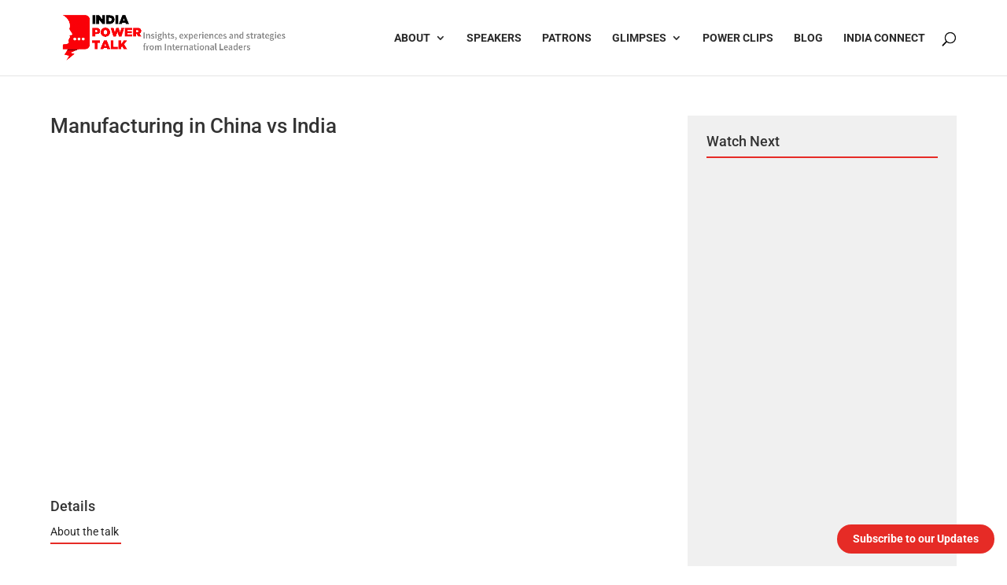

--- FILE ---
content_type: text/css
request_url: https://www.indiapowertalk.com/wp-content/et-cache/6477/et-core-unified-6477.min.css?ver=1742597371
body_size: 1898
content:
#pum_popup_title_6206{font-size:20px;line-height:30px}.pum-theme-5576 .pum-content+.pum-close,.pum-theme-default-theme .pum-content+.pum-close{background-color:#e62b25}.menu-item-object-custom.current-menu-item a{color:rgba(0,0,0,0.83)!important}.et_pb_text_2_tb_footer.et_pb_text a.fixed-button{position:fixed;bottom:1rem;right:1rem;background-color:#e62b26;color:#fff!important;padding:5px 20px;border-radius:20px;font-weight:600;z-index:16000}.footer-filter{padding:5px 10px;background-color:#eee;color:#000;border-radius:20px;border:solid 1px #136f7c;font-weight:400;display:inline-block;margin-bottom:5px;font-size:0.8rem!important;margin-left:5px;line-height:0.9rem}.et_pb_toggle{margin-bottom:0!important}#logo{max-height:90%;max-width:300px}body{font-weight:400}.et-l--footer ul{margin:0;padding:0!important}.et-l--footer .et_pb_section_sticky{padding-bottom:2rem!important}.et-l--footer .et_pb_row{width:90%!important;max-width:1280px!important;margin-left:auto!important;margin-right:auto!important}.et_post_meta_wrapper img{display:none}#main-content{min-height:70vh}#top-menu li.current-menu-item>a,#top-menu li.current-menu-ancestor>a{color:#E02B20}#et_mobile_nav_menu .mobile_nav.opened .mobile_menu_bar::before{content:'\4d'}#top-menu .menu-item-has-children .menu-item-has-children>a:first-child::after,#et-secondary-nav .menu-item-has-children .menu-item-has-children>a:first-child::after{content:'5'}#main-header #mobile_menu.et_mobile_menu .menu-item-has-children{position:relative}#main-header #mobile_menu.et_mobile_menu .sub-menu-toggle{position:absolute;z-index:1;width:36px;height:36px;line-height:36px;border-radius:50%;top:10px;right:35px;cursor:pointer;text-align:center}#main-header #mobile_menu.et_mobile_menu .sub-menu-toggle.popped{background-color:rgba(255,255,255,0.2)}#main-header #mobile_menu.et_mobile_menu .sub-menu-toggle::before{font-family:"ETmodules"!important;font-weight:normal;font-style:normal;font-variant:normal;-webkit-font-smoothing:antialiased;-moz-osx-font-smoothing:grayscale;line-height:36px;font-size:24px;text-transform:none;speak:none;content:'\33';color:#fff}#main-header #mobile_menu.et_mobile_menu .sub-menu-toggle.popped::before{content:'\32'}#main-header #mobile_menu.et_mobile_menu .sub-menu-toggle~ul.sub-menu{display:none!important;padding-left:0}#main-header #mobile_menu.et_mobile_menu .sub-menu-toggle.popped~ul.sub-menu{display:block!important}#main-header #mobile_menu.et_mobile_menu li li{padding-left:0}#main-header #mobile_menu.et_mobile_menu li a{padding-left:20px;padding-right:20px}#main-header #mobile_menu.et_mobile_menu li li li a{padding-left:60px;padding-right:20px}#main-header #mobile_menu.et_mobile_menu .menu-item-has-children>a{background-color:transparent;font-weight:inherit}#main-header #mobile_menu.et_mobile_menu li.current-menu-item>a{font-weight:bolder}.fa{margin-left:10px}@media only screen and (max-width:980px){#mobile_menu{display:block!important;min-height:100vh;height:100%;top:0;right:0;position:fixed;z-index:9998;overflow:scroll;border-top:none;padding-top:60px!important}.et_mobile_menu li a{color:#fff!important;width:100%;float:left;border:none!important;text-align:left;margin:5px 10px;transition:.2s;text-transform:uppercase;font-size:1.4em!important}.sub-menu li a{font-size:1em!important}.mobile_nav ul#mobile_menu .current_page_item>a{color:#fff!important;background-color:rgba(255,255,255,0.1);border-radius:30px;padding-left:20px}.mobile_nav.closed #mobile_menu{-moz-background-size:cover;-o-background-size:cover;-webkit-background-size:cover;background-image:linear-gradient(180deg,#136f7c 0%,#136f7c 100%);background-position:center;background-repeat:no-repeat;background-size:cover;-webkit-transform:translateX(100%);-moz-transform:translateX(100%);-ms-transform:translateX(100%);-o-transform:translateX(100%);transform:translateX(100%);-webkit-backface-visibility:hidden;backface-visibility:hidden;-webkit-transition:-webkit-transform 0.4s 0s;-moz-transition:-moz-transform 0.4s 0s;transition:transform 0.4s 0s}.mobile_nav.opened #mobile_menu{-moz-background-size:cover;-o-background-size:cover;-webkit-background-size:cover;background-image:linear-gradient(180deg,#136f7c 0%,#136f7c 100%);background-position:center;background-repeat:no-repeat;background-size:cover;-webkit-transform:translateX(0);-moz-transform:translateX(0);-ms-transform:translateX(0);-o-transform:translateX(0);transform:translateX(0);-webkit-overflow-scrolling:touch;-webkit-transition:-webkit-transform 0.4s 0s;-moz-transition:-moz-transform 0.4s 0s;transition:transform 0.4s 0s}#main-header .container.clearfix.et_menu_container{width:100%}.mobile_menu_bar:before{color:#1b1d1e!important}.mobile_nav.opened .mobile_menu_bar:before{content:'\4d';z-index:9999;color:#fff!important;border:1px solid #fff;width:30px;height:30px;margin-right:20px;border-radius:50%}}@media only screen and (max-width:980px){.et_header_style_split .mobile_menu_bar,.et_header_style_left .mobile_menu_bar{z-index:9999}#et-top-navigation{padding-right:5px}}@media only screen and (min-width:481px){#mobile_menu{width:340px;margin-left:calc(100% - 340px)}}@media only screen and (max-width:480px){#mobile_menu{width:290px;margin-left:calc(100% - 290px)}}.container{width:90%!important;max-width:1280px;margin:auto;position:relative}@media (max-width:479px){.four-column-container .et_pb_column{width:90%!important;margin-left:5%!important;margin-right:5%!important}.col-sm-50{width:50%!important;float:left!important}.reverse-columns{display:-webkit-box;display:-ms-flexbox;display:-webkit-flex;display:flex;flex-wrap:wrap;-webkit-flex-direction:column-reverse;-ms-flex-direction:column-reverse;flex-direction:column-reverse}}@media (max-width:980px){#main-header,#top-header{position:fixed!important}}@media (min-width:981px){.et_pb_gutters3 .et_pb_column_1_6{width:15%;margin-right:1.5%}.four-column-container .et_pb_column_1_4{width:24%!important;margin-right:1.5%!important}.et_fixed_nav #main-header,.et_fixed_nav #top-header{position:fixed!important}}.bread-container{padding:5px 0px;background-color:rgba(200,200,200,0.1);border-bottom:solid 1px #eee;font-size:0.8rem}.bread-container a{color:#E02B20}#main-footer .footer-widget h4{margin-bottom:0.5rem;letter-spacing:2px}#footer-widgets .footer-widget li:before{display:none}#footer-widgets .footer-widget li{padding-left:0!important}#footer-info{text-align:center!important;float:none!important}.et_pb_gutters3.et_pb_footer_columns4 .footer-widget .fwidget{margin-bottom:2rem}.footer-card{background-color:white;padding:1rem;border-radius:10px;box-shadow:0px 12px 18px -6px rgba(0,0,0,0.3)}.current-menu-item>a:first-child,.current-page-ancestor>a:first-child{font-weight:700!important}@media only screen and (max-width:980px){.et_mobile_menu li a{font-size:1rem!important}}

--- FILE ---
content_type: text/css
request_url: https://www.indiapowertalk.com/wp-content/et-cache/6477/et-core-unified-tb-5265-deferred-6477.min.css?ver=1742597371
body_size: 997
content:
.et_pb_section_0_tb_footer{border-top-width:2px;border-top-color:#e62b26}.et_pb_section_0_tb_footer.et_pb_section{padding-top:2rem;padding-bottom:2rem;background-color:#f4f4f4!important}.et_pb_row_0_tb_footer.et_pb_row{padding-top:0px!important;padding-bottom:0px!important;margin-top:0px!important;margin-bottom:0px!important;padding-top:0px;padding-bottom:0px}.et_pb_row_0_tb_footer,body #page-container .et-db #et-boc .et-l .et_pb_row_0_tb_footer.et_pb_row,body.et_pb_pagebuilder_layout.single #page-container #et-boc .et-l .et_pb_row_0_tb_footer.et_pb_row,body.et_pb_pagebuilder_layout.single.et_full_width_page #page-container #et-boc .et-l .et_pb_row_0_tb_footer.et_pb_row{width:90%;max-width:1280px}.et_pb_image_0_tb_footer{width:70%;text-align:left;margin-left:0}.et_pb_text_0_tb_footer{margin-top:1rem!important}.et_pb_text_1_tb_footer h4,.et_pb_text_3_tb_footer h4,.et_pb_text_6_tb_footer h4{font-weight:600;text-transform:uppercase;font-size:1rem}.et_pb_text_1_tb_footer,.et_pb_text_3_tb_footer,.et_pb_text_5_tb_footer,.et_pb_text_6_tb_footer{padding-bottom:0px!important;margin-bottom:0px!important}.et_pb_text_2_tb_footer,.et_pb_text_4_tb_footer{font-size:0.9rem;padding-top:0px!important;margin-top:0px!important}.et_pb_text_2_tb_footer.et_pb_text a,.et_pb_text_4_tb_footer.et_pb_text a,.et_pb_text_5_tb_footer.et_pb_text a{color:#136f7c!important}.et_pb_text_2_tb_footer ul,.et_pb_text_4_tb_footer ul{list-style-type:none!important;list-style-position:inside}.et_pb_text_4_tb_footer h4,.et_pb_text_5_tb_footer h4{font-weight:600;text-transform:uppercase;font-size:0.9rem}.et_pb_image_1_tb_footer{width:50%;text-align:left;margin-left:0}.et_pb_section_1_tb_footer.et_pb_section{padding-top:0px;padding-right:0px;padding-bottom:0px;padding-left:0px;margin-top:0px;margin-right:0px;margin-bottom:0px;margin-left:0px;background-color:#136f7c!important}.et_pb_section_1_tb_footer,.et_pb_row_1_tb_footer,body #page-container .et-db #et-boc .et-l .et_pb_row_1_tb_footer.et_pb_row,body.et_pb_pagebuilder_layout.single #page-container #et-boc .et-l .et_pb_row_1_tb_footer.et_pb_row,body.et_pb_pagebuilder_layout.single.et_full_width_page #page-container #et-boc .et-l .et_pb_row_1_tb_footer.et_pb_row{width:100%;max-width:100%}.et_pb_row_1_tb_footer.et_pb_row{padding-top:0px!important;padding-right:0px!important;padding-bottom:0px!important;padding-left:0px!important;margin-top:0px!important;margin-bottom:0px!important;padding-top:0px;padding-right:0px;padding-bottom:0px;padding-left:0px}.et_pb_text_7_tb_footer.et_pb_text,.et_pb_text_7_tb_footer.et_pb_text a{color:#ffffff!important}.et_pb_text_7_tb_footer{font-size:0.9rem;background-color:#136f7c;padding-top:0.5rem!important;padding-right:0.5rem!important;padding-bottom:0.5rem!important;padding-left:0.5rem!important}.et_pb_column_4_tb_footer{padding-top:0px;padding-right:0px;padding-bottom:0px;padding-left:0px}.et_pb_image_0_tb_footer.et_pb_module{margin-left:auto!important;margin-right:auto!important}@media only screen and (max-width:980px){.et_pb_section_0_tb_footer{border-top-width:2px;border-top-color:#e62b26}.et_pb_image_0_tb_footer .et_pb_image_wrap img,.et_pb_image_1_tb_footer .et_pb_image_wrap img{width:auto}}@media only screen and (max-width:767px){.et_pb_section_0_tb_footer{border-top-width:2px;border-top-color:#e62b26}.et_pb_image_0_tb_footer .et_pb_image_wrap img,.et_pb_image_1_tb_footer .et_pb_image_wrap img{width:auto}}.et_pb_blurb_content{margin:0!important}.et_pb_row_0.et_pb_row{padding-top:0px!important;margin-top:0px!important;padding-top:0px}.et_pb_row_0,body #page-container .et-db #et-boc .et-l .et_pb_row_0.et_pb_row,body.et_pb_pagebuilder_layout.single #page-container #et-boc .et-l .et_pb_row_0.et_pb_row,body.et_pb_pagebuilder_layout.single.et_full_width_page #page-container #et-boc .et-l .et_pb_row_0.et_pb_row{width:90%;max-width:1280px}.et_pb_text_0{font-size:0.5rem}.et_pb_text_1{-webkit-text-decoration-color:#E62B26;text-decoration-color:#E62B26;font-size:0.9rem;padding-bottom:0px!important;margin-bottom:0px!important}.et_pb_divider_0{padding-top:0px;padding-bottom:0px;margin-top:0px!important;margin-bottom:0px!important;width:12%}.et_pb_divider_0:before,.et_pb_divider_2:before{border-top-color:#E62B26;border-top-width:2px;width:auto;top:0px;right:0px;left:0px}.et_pb_text_2{font-size:1rem}.et_pb_divider_1{padding-bottom:0px;margin-bottom:0px!important}.et_pb_divider_1:before{border-top-color:#B3B3B3;width:auto;top:0px;right:0px;left:0px}.et_pb_text_3{padding-top:0px!important;margin-top:0px!important}.et_pb_blurb_0.et_pb_blurb .et_pb_module_header,.et_pb_blurb_0.et_pb_blurb .et_pb_module_header a{line-height:1.5rem}.et_pb_blurb_0.et_pb_blurb{font-size:0.9rem;padding-top:0px!important;padding-right:0px!important;padding-bottom:0px!important;padding-left:0px!important;margin-top:0px!important;margin-right:0px!important;margin-bottom:0px!important;margin-left:0px!important}.et_pb_blurb_0 .et_pb_main_blurb_image .et_pb_only_image_mode_wrap,.et_pb_blurb_0 .et_pb_main_blurb_image .et-pb-icon{border-radius:50% 50% 50% 50%;overflow:hidden}.et_pb_blurb_0 .et_pb_main_blurb_image .et_pb_image_wrap{width:120px}.et_pb_blurb_0 .et_pb_blurb_content{max-width:100%}.et_pb_text_4{padding-bottom:0px!important;margin-bottom:0px!important}.et_pb_divider_2{padding-top:0px;padding-bottom:0px;margin-top:0px!important;margin-bottom:0px!important}.et_pb_column_1{background-color:#f0f0f0;padding-top:1.5rem;padding-right:1.5rem;padding-bottom:1.5rem;padding-left:1.5rem}